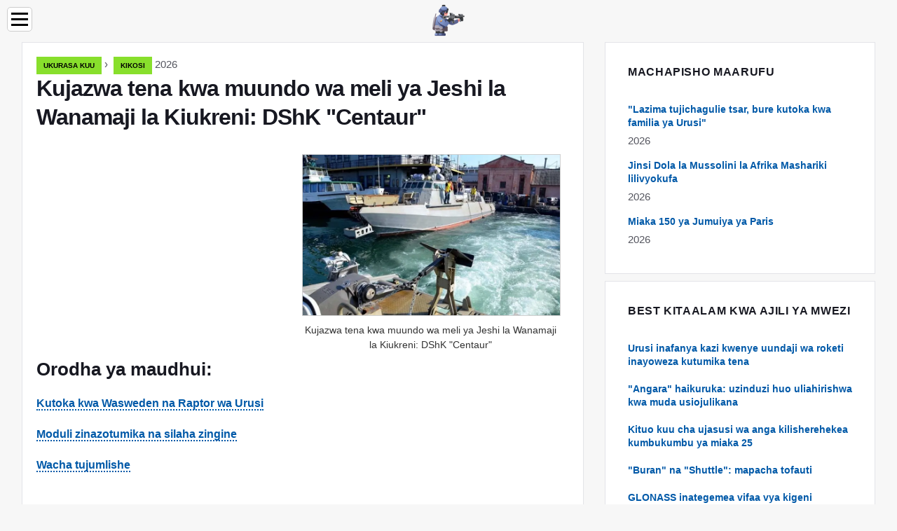

--- FILE ---
content_type: text/html; charset=UTF-8
request_url: https://sw.military-review.com/12554273-replenishment-of-the-ship-composition-of-the-ukrainian-navy-dshk-centaur
body_size: 13442
content:
<!DOCTYPE html>

<html lang="sw" prefix="og: http://ogp.me/ns#">

<head>

  
<title>Kujazwa tena kwa muundo wa meli ya Jeshi la Wanamaji la Kiukreni: DShK &quot;Centaur&quot; | Kikosi</title>
<meta charset="UTF-8">
<meta name="description" content="&quot;Centaurs&quot; kadhaa mwishoni mwa Mei mwaka huu, wawakilishi wa biashara ya ujenzi wa meli ya Kiukreni &quot;Kuznya na Rybalskoy&quot;, kama sehemu ya hatua inayofuata ya vipimo vya kiwanda, waliangalia sifa za kiufundi na zinazofaa baharini ya boti la shambulio la &quot;Centaur&quot; katika Bahari Nyeusi. Kwa hivyo, meli">
<meta name="viewport" content="width=device-width,initial-scale=1.0">
<meta name="robots" content="max-image-preview:large">

<meta property="og:title" content="Kujazwa tena kwa muundo wa meli ya Jeshi la Wanamaji la Kiukreni: DShK &quot;Centaur&quot; | Kikosi">
<meta property="og:description" content="&quot;Centaurs&quot; kadhaa mwishoni mwa Mei mwaka huu, wawakilishi wa biashara ya ujenzi wa meli ya Kiukreni &quot;Kuznya na Rybalskoy&quot;, kama sehemu ya hatua inayofuata ya vipimo vya kiwanda, waliangalia sifa za kiufundi na zinazofaa baharini ya boti la shambulio la &quot;Centaur&quot; katika Bahari Nyeusi. Kwa hivyo, meli">
<meta property="og:site_name" content="Military Review">
<meta property="og:locale" content="sw_TZ">
<meta property="og:type" content="article">
<meta property="og:url" content="https://sw.military-review.com/12554273-replenishment-of-the-ship-composition-of-the-ukrainian-navy-dshk-centaur">
<meta property="og:image" content="https://i.military-review.com/images/015/image-44744-j.webp">

<link rel="canonical" href="https://sw.military-review.com/12554273-replenishment-of-the-ship-composition-of-the-ukrainian-navy-dshk-centaur">
<link rel="icon" type="image/png" sizes="48x48" href="https://military-review.com/favicon.png">

<link rel="alternate" hreflang="x-default" href="https://military-review.com/12554273-replenishment-of-the-ship-composition-of-the-ukrainian-navy-dshk-centaur">
<link rel="alternate" hreflang="en" href="https://military-review.com/12554273-replenishment-of-the-ship-composition-of-the-ukrainian-navy-dshk-centaur">
<link rel="alternate" hreflang="af" href="https://af.military-review.com/12554273-replenishment-of-the-ship-composition-of-the-ukrainian-navy-dshk-centaur">
<link rel="alternate" hreflang="ar" href="https://ar.military-review.com/12554273-replenishment-of-the-ship-composition-of-the-ukrainian-navy-dshk-centaur">
<link rel="alternate" hreflang="az" href="https://az.military-review.com/12554273-replenishment-of-the-ship-composition-of-the-ukrainian-navy-dshk-centaur">
<link rel="alternate" hreflang="bg" href="https://bg.military-review.com/12554273-replenishment-of-the-ship-composition-of-the-ukrainian-navy-dshk-centaur">
<link rel="alternate" hreflang="bn" href="https://bn.military-review.com/12554273-replenishment-of-the-ship-composition-of-the-ukrainian-navy-dshk-centaur">
<link rel="alternate" hreflang="bs" href="https://bs.military-review.com/12554273-replenishment-of-the-ship-composition-of-the-ukrainian-navy-dshk-centaur">
<link rel="alternate" hreflang="ca" href="https://ca.military-review.com/12554273-replenishment-of-the-ship-composition-of-the-ukrainian-navy-dshk-centaur">
<link rel="alternate" hreflang="cs" href="https://cs.military-review.com/12554273-replenishment-of-the-ship-composition-of-the-ukrainian-navy-dshk-centaur">
<link rel="alternate" hreflang="de" href="https://de.military-review.com/12554273-replenishment-of-the-ship-composition-of-the-ukrainian-navy-dshk-centaur">
<link rel="alternate" hreflang="el" href="https://el.military-review.com/12554273-replenishment-of-the-ship-composition-of-the-ukrainian-navy-dshk-centaur">
<link rel="alternate" hreflang="es" href="https://es.military-review.com/12554273-replenishment-of-the-ship-composition-of-the-ukrainian-navy-dshk-centaur">
<link rel="alternate" hreflang="et" href="https://et.military-review.com/12554273-replenishment-of-the-ship-composition-of-the-ukrainian-navy-dshk-centaur">
<link rel="alternate" hreflang="fi" href="https://fi.military-review.com/12554273-replenishment-of-the-ship-composition-of-the-ukrainian-navy-dshk-centaur">
<link rel="alternate" hreflang="fr" href="https://fr.military-review.com/12554273-replenishment-of-the-ship-composition-of-the-ukrainian-navy-dshk-centaur">
<link rel="alternate" hreflang="he" href="https://he.military-review.com/12554273-replenishment-of-the-ship-composition-of-the-ukrainian-navy-dshk-centaur">
<link rel="alternate" hreflang="hr" href="https://hr.military-review.com/12554273-replenishment-of-the-ship-composition-of-the-ukrainian-navy-dshk-centaur">
<link rel="alternate" hreflang="hu" href="https://hu.military-review.com/12554273-replenishment-of-the-ship-composition-of-the-ukrainian-navy-dshk-centaur">
<link rel="alternate" hreflang="hy" href="https://hy.military-review.com/12554273-replenishment-of-the-ship-composition-of-the-ukrainian-navy-dshk-centaur">
<link rel="alternate" hreflang="id" href="https://id.military-review.com/12554273-replenishment-of-the-ship-composition-of-the-ukrainian-navy-dshk-centaur">
<link rel="alternate" hreflang="it" href="https://it.military-review.com/12554273-replenishment-of-the-ship-composition-of-the-ukrainian-navy-dshk-centaur">
<link rel="alternate" hreflang="ka" href="https://ka.military-review.com/12554273-replenishment-of-the-ship-composition-of-the-ukrainian-navy-dshk-centaur">
<link rel="alternate" hreflang="kk" href="https://kk.military-review.com/12554273-replenishment-of-the-ship-composition-of-the-ukrainian-navy-dshk-centaur">
<link rel="alternate" hreflang="ky" href="https://ky.military-review.com/12554273-replenishment-of-the-ship-composition-of-the-ukrainian-navy-dshk-centaur">
<link rel="alternate" hreflang="lt" href="https://lt.military-review.com/12554273-replenishment-of-the-ship-composition-of-the-ukrainian-navy-dshk-centaur">
<link rel="alternate" hreflang="lv" href="https://lv.military-review.com/12554273-replenishment-of-the-ship-composition-of-the-ukrainian-navy-dshk-centaur">
<link rel="alternate" hreflang="mn" href="https://mn.military-review.com/12554273-replenishment-of-the-ship-composition-of-the-ukrainian-navy-dshk-centaur">
<link rel="alternate" hreflang="ms" href="https://ms.military-review.com/12554273-replenishment-of-the-ship-composition-of-the-ukrainian-navy-dshk-centaur">
<link rel="alternate" hreflang="nl" href="https://nl.military-review.com/12554273-replenishment-of-the-ship-composition-of-the-ukrainian-navy-dshk-centaur">
<link rel="alternate" hreflang="no" href="https://no.military-review.com/12554273-replenishment-of-the-ship-composition-of-the-ukrainian-navy-dshk-centaur">
<link rel="alternate" hreflang="pl" href="https://pl.military-review.com/12554273-replenishment-of-the-ship-composition-of-the-ukrainian-navy-dshk-centaur">
<link rel="alternate" hreflang="pt" href="https://pt.military-review.com/12554273-replenishment-of-the-ship-composition-of-the-ukrainian-navy-dshk-centaur">
<link rel="alternate" hreflang="ro" href="https://ro.military-review.com/12554273-replenishment-of-the-ship-composition-of-the-ukrainian-navy-dshk-centaur">
<link rel="alternate" hreflang="sk" href="https://sk.military-review.com/12554273-replenishment-of-the-ship-composition-of-the-ukrainian-navy-dshk-centaur">
<link rel="alternate" hreflang="sl" href="https://sl.military-review.com/12554273-replenishment-of-the-ship-composition-of-the-ukrainian-navy-dshk-centaur">
<link rel="alternate" hreflang="sq" href="https://sq.military-review.com/12554273-replenishment-of-the-ship-composition-of-the-ukrainian-navy-dshk-centaur">
<link rel="alternate" hreflang="sv" href="https://sv.military-review.com/12554273-replenishment-of-the-ship-composition-of-the-ukrainian-navy-dshk-centaur">
<link rel="alternate" hreflang="sw" href="https://sw.military-review.com/12554273-replenishment-of-the-ship-composition-of-the-ukrainian-navy-dshk-centaur">
<link rel="alternate" hreflang="th" href="https://th.military-review.com/12554273-replenishment-of-the-ship-composition-of-the-ukrainian-navy-dshk-centaur">
<link rel="alternate" hreflang="tl" href="https://tl.military-review.com/12554273-replenishment-of-the-ship-composition-of-the-ukrainian-navy-dshk-centaur">
<link rel="alternate" hreflang="tr" href="https://tr.military-review.com/12554273-replenishment-of-the-ship-composition-of-the-ukrainian-navy-dshk-centaur">
<link rel="alternate" hreflang="uz" href="https://uz.military-review.com/12554273-replenishment-of-the-ship-composition-of-the-ukrainian-navy-dshk-centaur">
<link rel="alternate" hreflang="vi" href="https://vi.military-review.com/12554273-replenishment-of-the-ship-composition-of-the-ukrainian-navy-dshk-centaur">



  
  <script type="application/ld+json">
  {
  "@context":"https://schema.org",
  "@type":"Article",
  "url": "https://sw.military-review.com/12554273-replenishment-of-the-ship-composition-of-the-ukrainian-navy-dshk-centaur",
  "headline": "Kujazwa tena kwa muundo wa meli ya Jeshi la Wanamaji la Kiukreni: DShK &quot;Centaur&quot;",
  "keywords": "boti, &quot;Centaur&quot;, ina, kibanda, labda, vipimo, mashua, wakati, amfibia, dhidi ya, Kwa kuongezea, wafanyakazi, Kiukreni, tabia, asili, sehemu, uzalishaji, ambayo, makombora",
  "description": "&quot;Centaurs&quot; kadhaa mwishoni mwa Mei mwaka huu, wawakilishi wa biashara ya ujenzi wa meli ya Kiukreni &quot;Kuznya na Rybalskoy&quot;, kama sehemu ya hatua inayofuata ya vipimo vya kiwanda, waliangalia sifa za kiufundi na zinazofaa baharini ya boti la shambulio la &quot;Centaur&quot; katika Bahari Nyeusi. Kwa hivyo, meli",
  "inLanguage": "sw",
  "dateCreated":"2023-12-16T22:35",
  "dateModified":"2025-01-24T09:36",
  "datePublished":"2023-12-16T22:35",
  "typicalAgeRange":"12+",   
  "mainEntityOfPage":{"@type": "WebPage","@id": "https://sw.military-review.com/12554273-replenishment-of-the-ship-composition-of-the-ukrainian-navy-dshk-centaur"},  
  "author":{"@context":"https://schema.org","@type":"Person","name":"Matthew Elmers","email":"elmers@military-review.com"},
  "image":{"@type": "ImageObject","url": "https://i.military-review.com/images/015/image-44744-j.webp"},
  "publisher":{"@type": "Organization","name": "Anonymous","logo": "https://i.military-review.com/logo-144x144.png"}
  }
  
}
  </script>
  
</head>

<body class="bg-light">



<header>
<a href="/" title="Ukurasa kuu" rel="home" class="logo"><img src="https://i.military-review.com/logo-144x144.png" loading="lazy" alt="Logo sw.military-review.com" title="Logo sw.military-review.com" width="144" height="144"></a>
</header>

<nav itemscope itemtype="https://schema.org/SiteNavigationElement" class="menu--toggle">

<input id="menu--toggle" type="checkbox" aria-label="Menu"><label for="menu--toggle" aria-label="Menu"><span></span></label>

<ul>
<li><a href="/" title="Ukurasa kuu" rel="home" itemprop="url"><span itemprop="name">Ukurasa kuu</span></a></li>
<li><a href="/air-defense/1" title="Ulinzi wa hewa" rel="category tag" itemprop="url"><span itemprop="name">Ulinzi wa hewa</span></a></li><li><a href="/armament/1" title="Silaha" rel="category tag" itemprop="url"><span itemprop="name">Silaha</span></a></li><li><a href="/armies-of-the-world/1" title="Majeshi ya ulimwengu" rel="category tag" itemprop="url"><span itemprop="name">Majeshi ya ulimwengu</span></a></li><li><a href="/armored-vehicles/1" title="Magari ya kivita" rel="category tag" itemprop="url"><span itemprop="name">Magari ya kivita</span></a></li><li><a href="/aviation/1" title="Anga" rel="category tag" itemprop="url"><span itemprop="name">Anga</span></a></li><li><a href="/electronic-warfare/1" title="Vita vya elektroniki" rel="category tag" itemprop="url"><span itemprop="name">Vita vya elektroniki</span></a></li><li><a href="/engineering-troops-and-transport/1" title="Wanajeshi wa uhandisi na usafirishaji" rel="category tag" itemprop="url"><span itemprop="name">Wanajeshi wa uhandisi na usafirishaji</span></a></li><li><a href="/fleet/1" title="Kikosi" rel="category tag" itemprop="url"><span itemprop="name">Kikosi</span></a></li><li><a href="/history/1" title="Historia" rel="category tag" itemprop="url"><span itemprop="name">Historia</span></a></li><li><a href="/mic/1" title="MIC" rel="category tag" itemprop="url"><span itemprop="name">MIC</span></a></li><li><a href="/russian-army/1" title="Jeshi la Urusi" rel="category tag" itemprop="url"><span itemprop="name">Jeshi la Urusi</span></a></li><li><a href="/space/1" title="Nafasi" rel="category tag" itemprop="url"><span itemprop="name">Nafasi</span></a></li><li><a href="/special-services/1" title="Huduma maalum" rel="category tag" itemprop="url"><span itemprop="name">Huduma maalum</span></a></li><li><a href="/strategic-missile-forces/1" title="Kikosi cha Makombora ya Kimkakati" rel="category tag" itemprop="url"><span itemprop="name">Kikosi cha Makombora ya Kimkakati</span></a></li><li><a href="/technologies/1" title="Teknolojia" rel="category tag" itemprop="url"><span itemprop="name">Teknolojia</span></a></li><li><a href="/pages/1" title="Kurasa" rel="category tag" itemprop="url"><span itemprop="name">Kurasa</span></a></li><li><a href="/artillery/1" title="Silaha" rel="category tag" itemprop="url"><span itemprop="name">Silaha</span></a></li><li><a href="/weapon/1" title="Silaha" rel="category tag" itemprop="url"><span itemprop="name">Silaha</span></a></li>
</ul>

</nav>
<div class="main-container container">

  <div class="row">

    <div class="col-lg-8">
      <div class="content-box">

        <main class="entry mb-0">

          <div class="single-post__entry-header entry__header">

            <nav itemscope itemtype="https://schema.org/BreadcrumbList">
              <span itemprop="itemListElement" itemscope itemtype="https://schema.org/ListItem"><a href="/" title="Ukurasa kuu" rel="home" itemprop="item" class="entry__meta-category entry__meta-category--label entry__meta-category--green"><span itemprop="name">Ukurasa kuu</span></a><meta itemprop="position" content="1"></span>&nbsp;›&nbsp;
              <span itemprop="itemListElement" itemscope itemtype="https://schema.org/ListItem"><a href="/fleet/1" title="Kikosi" rel="category tag" class="entry__meta-category entry__meta-category--label entry__meta-category--green" itemprop="item"><span itemprop="name">Kikosi</span></a><meta itemprop="position" content="2"></span> 2026            </nav>

            <h1>Kujazwa tena kwa muundo wa meli ya Jeshi la Wanamaji la Kiukreni: DShK &quot;Centaur&quot;</h1>

          </div>

          <div>

            <div class="ag-colum-left">
              <div class="ag-box">
                              </div>
            </div>

            <div class="ag-colum-right">
              <div class="ag-box">
                
  <figure class="image" itemscope itemtype="https://schema.org/ImageObject">
  <img src="https://i.military-review.com/images/015/image-44744-j.webp" loading="lazy" alt="Kujazwa tena kwa muundo wa meli ya Jeshi la Wanamaji la Kiukreni: DShK &quot;Centaur&quot;" title="Kujazwa tena kwa muundo wa meli ya Jeshi la Wanamaji la Kiukreni: DShK &quot;Centaur&quot;" itemprop="contentUrl" width="800" height="500" />
<meta itemprop="width" content="800px">
<meta itemprop="height" content="500px">
  <figcaption itemprop="name">Kujazwa tena kwa muundo wa meli ya Jeshi la Wanamaji la Kiukreni: DShK &quot;Centaur&quot;</figcaption>
  </figure>
                </div>
            </div>

          </div>

          <div class="supply">
<h2>Orodha ya maudhui:</h2>
<ul>
<li><a href="#menu-1">Kutoka kwa Wasweden na Raptor wa Urusi</a></li>
<li><a href="#menu-2">Moduli zinazotumika na silaha zingine</a></li>
<li><a href="#menu-3">Wacha tujumlishe</a></li>
</ul>
</div>

          
          <div class="entry__article-wrap">
            <div class="entry__article">

              <article>
                <div class="article-info">
                  <ul>
                    <li><span class="info-icon">&#x1F464;</span> <strong>Mwandishi</strong> <span>Matthew Elmers</span> <span class="info-icon">&#x1F4E7;</span> <a href="/cdn-cgi/l/email-protection#791c15141c0b0a39141015100d180b00540b1c0f101c0e571a1614"><span class="__cf_email__" data-cfemail="3451585951464774595d585d4055464d194651425d51431a575b59">[email&#160;protected]</span></a>.</li>
                    <li><span class="info-icon">&#x23F1;</span> <strong>Public</strong> 2023-12-16 22:35.</li>
                    <li><span class="info-icon">&#x1F58D;</span> <strong>Mwisho uliobadilishwa</strong> 2025-01-24 09:36.</li>                    
                  </ul>
                </div>

                <div id="dom_article_body">
                  <p>Mwisho wa Mei mwaka huu, wawakilishi wa biashara ya ujenzi wa meli ya Kiukreni Kuznya na Rybalskoye, kama sehemu ya hatua inayofuata ya vipimo vya kiwanda, waliangalia sifa za kiufundi na za baharini za boti la shambulio la kutua la Centaur katika Bahari Nyeusi.</p>

  <figure class="image" itemscope itemtype="https://schema.org/ImageObject">
  <img src="https://i.military-review.com/images/015/image-44744-1-j.webp" loading="lazy" alt="Kujazwa tena kwa muundo wa meli ya Jeshi la Wanamaji la Kiukreni: DShK &quot;Centaur&quot;" title="Kujazwa tena kwa muundo wa meli ya Jeshi la Wanamaji la Kiukreni: DShK &quot;Centaur&quot;" itemprop="contentUrl">
  <figcaption itemprop="name">Kujazwa tena kwa muundo wa meli ya Jeshi la Wanamaji la Kiukreni: DShK &quot;Centaur&quot;</figcaption>
  </figure>
  <p>Kwa hivyo, uwanja wa meli wa Jeshi la Wanamaji la Ukreni hivi karibuni linaweza kujazwa tena na boti kadhaa za darasa la Centaur mara moja. Ya kwanza, DShK-01, ilizinduliwa kwa dhati mnamo Septemba 14, 2018, ya pili, DShK-02, siku nne baadaye.</p>
<p>Kumbuka kwamba ujenzi wa boti umefanywa tangu 2016. Masharti ya mikataba yaliongezwa mara kwa mara. Kwa hivyo, mwanzoni, kulikuwa na kuchelewesha kwa uhamishaji wa ndege za maji zilizotengenezwa nje. Halafu ikawa lazima kufanya mabadiliko kadhaa katika muundo wa mwili na mmea wa umeme, ambao ulihitaji majaribio ya mara kwa mara.</p>
<p>Kama matokeo ya kisasa, kiwango cha kelele cha chombo kimekuwa cha chini sana. Kwa kuongezea, sifa za uendeshaji wa Centaur zimeboreshwa sana. Kwa hivyo, haswa, tunazungumza juu ya ujanja wakati wa kugeuza na kwa hoja. Kwa mfano, wakati wa kuhamisha usukani, meli inageuka karibu papo hapo. Kwa kuongezea, roll ya mashua ya digrii 4 ni chanya. Walakini, kulingana na wataalam, kwa sasa mteja hajaridhika kabisa na kasi kubwa ya mashua, ambayo bado inafanya kazi kwenye kiwanda.</p>
<p>Uundaji wa boti mpya za kushambulia ilikuwa muhimu kutoka kwa mtazamo wa upyaji wa ubora wa wafanyikazi wa majini wa Jeshi la Wanamaji la Kiukreni. Aina tofauti ya mashua ilihitajika, ambayo ingejulikana kwa ujanja, kasi na wizi, inaweza kusafirisha askari na sare na inaweza kutumika kwa shughuli katika maji ya pwani, kwenye maziwa na mito.</p>
<div id="menu-1"></div>
<h2>Kutoka kwa Wasweden na Raptor wa Urusi</h2>
<p>Boti la Kiukreni lilikuwa msingi wa teknolojia iliyotengenezwa na kujaribiwa na Wasweden, na pia kufanikiwa kutumika katika boti za Kirusi za mradi wa Raptor.</p>
<p>Ikiwa tunazungumza juu ya vigezo vya kiufundi vya mashua, inapaswa kuzingatiwa kuwa uhamishaji wake ni tani 47. Chombo hicho kinafikia urefu wa 24.3 m na 4.8 m kwa upana. Wakati huo huo, ina rasimu ya mita 1. Kwa vipimo kama hivyo, mashua ina uwezo wa kuharakisha hadi mafundo 40 na ina umbali wa maili 500. &quot;Centaur&quot; inaweza kuwa katika hali ya urambazaji wa uhuru hadi siku 5. Idadi ya wafanyakazi ni watu 5.</p>
<p>Mashua hiyo ina kofia ya chuma iliyo svetsade, ambayo imegawanywa katika vyumba kadhaa. Katika chumba cha upinde kuna gari la magurudumu lenye silaha, ambalo lina vidhibiti vyote vya mmea wa ufuatiliaji, ufuatiliaji, urambazaji na vifaa vya mawasiliano. Kwa kuongeza, pia kuna ngumu ya kudhibiti moduli ya kupambana. Kwa sababu ya kiwango cha juu cha otomatiki, wafanyikazi wana uwezo wa kudhibiti mifumo yote ya ndani, pamoja na silaha, kutoka kwa gurudumu, kwa mbali.</p>
<p>Masta nyepesi iliyo na machapisho ya mawasiliano (satellite satellite Iridium Pilot) na antena za rada za DRS4D-NXT imewekwa nyuma ya gurudumu. Sehemu ya kuishi iko moja kwa moja chini ya nyumba ya magurudumu. Shukrani kwa mpangilio huu, wafanyikazi wanaweza kufika kwenye chapisho haraka iwezekanavyo bila kuacha staha ya juu.</p>

  <figure class="image" itemscope itemtype="https://schema.org/ImageObject">
  <img src="https://i.military-review.com/images/015/image-44744-2-j.webp" loading="lazy" alt="Picha" title="Picha" itemprop="contentUrl">
  <figcaption itemprop="name">Picha</figcaption>
  </figure>
  <p>Sehemu kuu ya mwili hupewa chumba cha askari. Inatoa kila kitu kinachohitajika kuchukua na kusafirisha askari 32 katika sare kamili. Kutoka kwa chumba hiki unaweza kwenda kwa chumba cha upinde, ambapo, ikiwa ni lazima, inawezekana kushuka salama kwa askari na wafanyakazi kupitia njia panda inayoweza kurudishwa.</p>
<p>Sehemu ya aft pia inakaa chumba cha injini na kituo kuu cha umeme (injini mbili za dizeli zilizo na anatoa kwa viboreshaji vya ndege-mbili za chapa ya Hamilton Jet.</p>

  <figure class="image" itemscope itemtype="https://schema.org/ImageObject">
  <img src="https://i.military-review.com/images/015/image-44744-3-j.webp" loading="lazy" alt="Picha" title="Picha" itemprop="contentUrl">
  <figcaption itemprop="name">Picha</figcaption>
  </figure>
  <p>Faida ya mashua hii ni uwepo wa chombo cha kupambana na kugawanyika kwa silaha, ambacho kinalinda chumba cha injini, chumba cha askari na gurudumu, ambayo inaruhusu wafanyikazi na kikosi cha kutua kubaki salama. Kwa kuongeza, nyumba ya magurudumu na mwili hutengenezwa kwa kutumia teknolojia ya saini ya chini (inayojulikana kama siri).</p>
<div id="menu-2"></div>
<h2>Moduli zinazotumika na silaha zingine</h2>
<p>Mashua ya Kiukreni, ikilinganishwa na wenzao wa kigeni, ina silaha bora. Kwa hivyo, silaha yake ina moduli mbili za kupigana ziko juu ya chumba cha askari na juu ya gurudumu) na vizindua vya bomu 40-mm na bunduki za mashine 12, 7-mm. Kwa kuongezea, mashua hiyo ina silaha ya mfumo wa roketi wa mm 80 mm ulio juu ya chumba cha injini kwenye chumba cha aft. Mfumo huo ulibuniwa na kampuni inayoshikilia serikali ya Kiukreni &quot;Artem&quot; (biashara hiyo ni sehemu ya wasiwasi wa serikali &quot;Ukroboronprom&quot;). Inayo vitengo viwili vya pipa 20 vilivyowekwa kwenye msingi mmoja.</p>
<p>Paa la nyumba ya magurudumu lina vifaa vya kuzuia mabomu ya moshi. Hii inaonyesha kwamba mashua hiyo ina mfumo wa kuweka pazia, kazi kuu ambayo ni kuvuruga makombora ya kushambulia na umeme wa laser.</p>
<p>Ikiwa tunazungumza juu ya njia za ulinzi wa hewa, basi zinawakilishwa hasa na MANPADS. Na mwishowe, mashua hiyo ina uwezo wa kusafirisha na kusanikisha migodi ya baharini.</p>
<p>Wacha tukae kidogo kwenye MLRS 80 mm iliyowekwa kwenye mashua. Kwa hivyo, mwishoni mwa msimu wa joto uliopita, habari zilionekana kuwa Ukraine ilikuwa imekamilisha hatua inayofuata ya majaribio ya serikali ya makombora 80-mm RS-80 (Oskol) kutoka majukwaa ya anga. Hii inaweza kuonyesha kuwa katika siku za usoni hawa NURS watawekwa katika huduma. Miaka miwili mapema, mnamo 2017, majaribio ya serikali ya makombora yale yale yalifanywa kutoka kwa jukwaa la ardhini, pamoja na mfumo wa makombora wa Kipolishi-Kiukreni &quot;Margaritka&quot; (analog yake kwa sasa imewekwa kwenye DShK &quot;Centaur&quot;).</p>
<p>Kwa sababu ya mfumo wa kisasa wa kudhibiti moto, mfumo huu unaweza kuzindua makombora na vichwa anuwai kwa njia kadhaa, sio tu dhidi ya malengo ya ardhini (magari ya kivita, nguvu kazi, malazi), lakini pia dhidi ya malengo ya anga (helikopta na ndege zisizo na rubani). Kwa hivyo, kwa mfano, baada ya kugundua na kurekebisha lengo la hewa, OMS inahesabu trajectory ya lengo na inaelekeza NURS kwa hatua ya &quot;mkutano&quot;. Kwa sababu ya kasi ya juu ya roketi ya RS-80, wakati wa kukimbia kwa lengo la hewa ni mdogo. Kudhoofisha kichwa cha vita, kilichofanywa na fyuzi maalum ya programu ya elektroniki katika sehemu fulani ya kuratibu, inaunda wingu lenye kugawanyika, ambalo linahakikisha uharibifu wa lengo la hewa.</p>
<p>Kwa malengo ya ardhi, masafa yalifikia kilomita 7, kwa malengo ya hewa - karibu 4 km. Kwa kuongezea, ili kuongeza ufanisi wa kurusha, makombora yanaweza kuwa na vifaa vya aina kadhaa za fyuzi.</p>
<p>Kama matokeo ya majaribio ya serikali, iligundulika kuwa mfumo wa kombora la Margaritka una faida zaidi kuliko mifumo iliyopo ya ulinzi wa anga wakati wa kurusha malengo ya hewa, haswa kwa sababu ya gharama yake ya chini. Kulingana na wataalamu, inawezekana kudhani kwamba wakati wa kurusha kutoka kwenye staha ya bahari, matokeo yatakuwa, ikiwa hayafanani, basi yatakuwa karibu sana.</p>
<div id="menu-3"></div>
<h2>Wacha tujumlishe</h2>
<p>Kwa hivyo, kwa sababu ya kibanda cha kubeba silaha na idadi kubwa ya silaha, mashua iliyotengenezwa Kiukreni ni takriban mara mbili kubwa na nzito kuliko wenzao wa kigeni, haswa, Kirusi na Kiswidi, ambazo zina ngozi za aluminium. Wakati huo huo, &quot;Centaur&quot; ina silaha nzuri na ina uwezo wa kusafirisha askari zaidi (watu 32-36 dhidi ya 20). Pamoja na hayo, meli ya shambulio la Kiukreni lina takriban rasimu sawa ya kiwango cha chini (mita 1 dhidi ya 0.9 m), lakini wakati huo huo inakua kasi ya chini: ncha 40 dhidi ya 48. Centaur ina umbali wa maili 500 kwa kasi ya kiuchumi. dhidi ya maili 300 za wenzao.</p>
<p>Ikiwa sifa hizi zote zinahusiana na ukweli, na ikiwa tu &quot;Centaurs&quot; watapitishwa, itawezekana kuzungumzia juu ya kuimarisha vikosi vya majini vya Kiukreni.</p>
                </div>

              </article>

              
<script data-cfasync="false" src="/cdn-cgi/scripts/5c5dd728/cloudflare-static/email-decode.min.js"></script><script data-cfasync="false">
function video_open(_video){var body_width=document.documentElement.clientWidth;var body_height=document.documentElement.clientHeight;var div_video=document.createElement('div');div_video.id='video-youtube-open';div_video.setAttribute('style','width:'+body_width+'px;height:'+body_height+'px');div_video.innerHTML='<div class="close" onclick="video_close()">&#10761;</div><div class="video-youtube-open-iframe"><iframe src="https://www.youtube.com/embed/'+_video+'?autoplay=1" title="YouTube video player" frameborder="0" allow="accelerometer;autoplay;clipboard-write;encrypted-media;gyroscope;picture-in-picture;web-share" allowfullscreen></iframe></div>';document.body.append(div_video);}
function video_close(){document.getElementById('video-youtube-open').remove();}
</script>

              
              <h2>Ilipendekeza:</h2>
<div class="recommended">

<h2><a href="/12482877-friendship-for-money-foreign-ships-and-boats-for-the-ukrainian-navy" title="Urafiki wa pesa: meli za kigeni na boti kwa Jeshi la Wanamaji la Kiukreni" rel="bookmark">Urafiki wa pesa: meli za kigeni na boti kwa Jeshi la Wanamaji la Kiukreni</a></h2>
<figure class="image" itemscope itemtype="https://schema.org/ImageObject">
<img src="https://i.military-review.com/images/002/image-3328-j.webp" loading="lazy" alt="Urafiki wa pesa: meli za kigeni na boti kwa Jeshi la Wanamaji la Kiukreni" title="Urafiki wa pesa: meli za kigeni na boti kwa Jeshi la Wanamaji la Kiukreni" itemprop="contentUrl" width="800" height="600" />
<meta itemprop="width" content="800px" />
<meta itemprop="height" content="600px" />
<meta itemprop="name" content="Urafiki wa pesa: meli za kigeni na boti kwa Jeshi la Wanamaji la Kiukreni" />
</figure>
<p>Corvette F514 Kınalıada wa aina ya Ada kutoka Jeshi la Wanamaji la Uturuki. Picha na Wizara ya Ulinzi ya Uturuki Hali ya sasa ya vikosi vya majini vya Ukraine, kama jeshi lote, inaacha kuhitajika. Ili kubadilisha hali hiyo, imepangwa kununua vitengo kadhaa vya mapigano vya kigeni - vya madarasa yote kuu, kutoka</p>

<h2><a href="/12516156-american-bombers-against-ships-of-the-pla-navy-and-the-russian-navy" title="Mabomu ya Amerika dhidi ya meli za Jeshi la Wanamaji la PLA na Jeshi la Wanamaji la Urusi" rel="bookmark">Mabomu ya Amerika dhidi ya meli za Jeshi la Wanamaji la PLA na Jeshi la Wanamaji la Urusi</a></h2>
<figure class="image" itemscope itemtype="https://schema.org/ImageObject">
<img src="https://i.military-review.com/images/008/image-21842-j.webp" loading="lazy" alt="Mabomu ya Amerika dhidi ya meli za Jeshi la Wanamaji la PLA na Jeshi la Wanamaji la Urusi" title="Mabomu ya Amerika dhidi ya meli za Jeshi la Wanamaji la PLA na Jeshi la Wanamaji la Urusi" itemprop="contentUrl" width="800" height="488" />
<meta itemprop="width" content="800px" />
<meta itemprop="height" content="488px" />
<meta itemprop="name" content="Mabomu ya Amerika dhidi ya meli za Jeshi la Wanamaji la PLA na Jeshi la Wanamaji la Urusi" />
</figure>
<p>Uzinduzi wa makombora ya kupambana na meli ya LRASM kutoka kwa mshambuliaji wa B-1B. Kufufuliwa kwa ndege kwa ajili ya ujumbe wa mgomo wa majini katika Jeshi la Anga la Merika ilikuwa kama hii.Mwisho wa Vita Baridi kwa muda ulimaliza wazo la kuwezesha mabomu na makombora ya kupambana na meli: adui wa Merika alikuwa amejiua, kulikuwa na hakuna mpya. Miaka michache baadaye, hizo B-52</p>

<h2><a href="/12530138-mosquito-fleet-whats-wrong-with-the-new-ships-of-the-ukrainian-navy" title="&quot;Meli ya Mbu&quot;: nini kibaya na meli mpya za Jeshi la Wanamaji la Kiukreni" rel="bookmark">&quot;Meli ya Mbu&quot;: nini kibaya na meli mpya za Jeshi la Wanamaji la Kiukreni</a></h2>
<figure class="image" itemscope itemtype="https://schema.org/ImageObject">
<img src="https://i.military-review.com/images/009/image-25147-j.webp" loading="lazy" alt="&quot;Meli ya Mbu&quot;: nini kibaya na meli mpya za Jeshi la Wanamaji la Kiukreni" title="&quot;Meli ya Mbu&quot;: nini kibaya na meli mpya za Jeshi la Wanamaji la Kiukreni" itemprop="contentUrl" width="800" height="534" />
<meta itemprop="width" content="800px" />
<meta itemprop="height" content="534px" />
<meta itemprop="name" content="&quot;Meli ya Mbu&quot;: nini kibaya na meli mpya za Jeshi la Wanamaji la Kiukreni" />
</figure>
<p>Vilio vya majini Vile vikosi vya majini vinawakilisha sasa, labda hakuna mtu atakayefanya kusema. Hasa baada ya nyongeza ya Crimea na Urusi. Kulingana na data kutoka vyanzo vya wazi, baada ya hatua huko Crimea, meli kuu kati ya 18 za meli kuu za jeshi la Wanamaji la Kiukreni na tisa</p>

<h2><a href="/12532642-boeing-737aew-and-c-peaceful-eagle-of-unreliable-masters-turkish-awacs-fleet-replenishment" title="Boeing 737AEW &amp; C: &quot;Tai mwenye amani&quot; wa mabwana wasioaminika. Kujazwa tena kwa meli za AWACS za Kituruki" rel="bookmark">Boeing 737AEW &amp; C: &quot;Tai mwenye amani&quot; wa mabwana wasioaminika. Kujazwa tena kwa meli za AWACS za Kituruki</a></h2>
<figure class="image" itemscope itemtype="https://schema.org/ImageObject">
<img src="https://i.military-review.com/images/010/image-27162-j.webp" loading="lazy" alt="Boeing 737AEW &amp; C: &quot;Tai mwenye amani&quot; wa mabwana wasioaminika. Kujazwa tena kwa meli za AWACS za Kituruki" title="Boeing 737AEW &amp; C: &quot;Tai mwenye amani&quot; wa mabwana wasioaminika. Kujazwa tena kwa meli za AWACS za Kituruki" itemprop="contentUrl" width="800" height="522" />
<meta itemprop="width" content="800px" />
<meta itemprop="height" content="522px" />
<meta itemprop="name" content="Boeing 737AEW &amp; C: &quot;Tai mwenye amani&quot; wa mabwana wasioaminika. Kujazwa tena kwa meli za AWACS za Kituruki" />
</figure>
<p>Ukaaji wa sehemu ya kaskazini mwa Iraq, trafiki ya mafuta inayoendelea kutoka wilaya zinazodhibitiwa na ISIS katika mpaka wa Syria na Uturuki, kuimarishwa kwa jeshi la Uturuki kwenye mpaka wa SAR, na pia taarifa za kiburi na zisizo na uthibitisho wa maafisa wakuu wa Uturuki, wakitoa maoni yao juu ya &quot;blinkered&quot; yao</p>

<h2><a href="/12554816-replenishment-of-the-russian-navy-in-2015" title="Kujazwa tena kwa Jeshi la Wanamaji la Urusi mnamo 2015" rel="bookmark">Kujazwa tena kwa Jeshi la Wanamaji la Urusi mnamo 2015</a></h2>
<figure class="image" itemscope itemtype="https://schema.org/ImageObject">
<img src="https://i.military-review.com/images/016/image-45258-j.webp" loading="lazy" alt="Kujazwa tena kwa Jeshi la Wanamaji la Urusi mnamo 2015" title="Kujazwa tena kwa Jeshi la Wanamaji la Urusi mnamo 2015" itemprop="contentUrl" width="800" height="435" />
<meta itemprop="width" content="800px" />
<meta itemprop="height" content="435px" />
<meta itemprop="name" content="Kujazwa tena kwa Jeshi la Wanamaji la Urusi mnamo 2015" />
</figure>
<p>Urusi inaendelea kutekeleza Programu ya Silaha za Serikali, iliyohesabiwa hadi 2020. Moja ya mambo kuu ya mpango huu ni mpango wa kuboresha vifaa vya jeshi la wanamaji. Hivi sasa, biashara kadhaa za ujenzi wa meli zinatimiza maagizo ya serikali na ujenzi</p>
</div>

            </div>
          </div>

        </main>

      </div>
    </div>

    
<aside class="col-lg-4 sidebar sidebar--right">


<div class="widget widget-popular-posts">

<h2 class="widget-title">Machapisho maarufu</h2>

<ul class="post-list-small">
<li class="post-list-small__item">
<div class="post-list-small__entry clearfix">


<div class="post-list-small__body">
<h3 class="post-list-small__entry-title"><a href="/12509983-we-must-choose-a-tsar-for-ourselves-free-from-the-russian-family" title="&quot;Lazima tujichagulie tsar, bure kutoka kwa familia ya Urusi&quot;" rel="bookmark">&quot;Lazima tujichagulie tsar, bure kutoka kwa familia ya Urusi&quot;</a></h3>
<div class="entry__meta"><time datetime="2026" class="entry__meta-date">2026</time></div>
</div>

</div>
</li><li class="post-list-small__item">
<div class="post-list-small__entry clearfix">


<div class="post-list-small__body">
<h3 class="post-list-small__entry-title"><a href="/12509984-how-mussolinis-east-african-empire-died" title="Jinsi Dola la Mussolini la Afrika Mashariki lilivyokufa" rel="bookmark">Jinsi Dola la Mussolini la Afrika Mashariki lilivyokufa</a></h3>
<div class="entry__meta"><time datetime="2026" class="entry__meta-date">2026</time></div>
</div>

</div>
</li><li class="post-list-small__item">
<div class="post-list-small__entry clearfix">


<div class="post-list-small__body">
<h3 class="post-list-small__entry-title"><a href="/12509990-150-years-of-the-paris-commune" title="Miaka 150 ya Jumuiya ya Paris" rel="bookmark">Miaka 150 ya Jumuiya ya Paris</a></h3>
<div class="entry__meta"><time datetime="2026" class="entry__meta-date">2026</time></div>
</div>

</div>
</li>
</ul>

</div>


<div class="widget widget-popular-posts">

<h2 class="widget-title">Best kitaalam kwa ajili ya mwezi</h2>

<ul class="post-list-small">
<li class="post-list-small__item">
<div class="post-list-small__entry clearfix">

<div class="post-list-small__body">
<h3 class="post-list-small__entry-title"><a href="/12529804-russia-is-working-on-the-creation-of-a-reusable-rocket" title="Urusi inafanya kazi kwenye uundaji wa roketi inayoweza kutumika tena" rel="bookmark">Urusi inafanya kazi kwenye uundaji wa roketi inayoweza kutumika tena</a></h3>
</div>

</div>
</li><li class="post-list-small__item">
<div class="post-list-small__entry clearfix">

<div class="post-list-small__body">
<h3 class="post-list-small__entry-title"><a href="/12529805-angara-did-not-fly-the-launch-was-postponed-indefinitely" title="&quot;Angara&quot; haikuruka: uzinduzi huo uliahirishwa kwa muda usiojulikana" rel="bookmark">&quot;Angara&quot; haikuruka: uzinduzi huo uliahirishwa kwa muda usiojulikana</a></h3>
</div>

</div>
</li><li class="post-list-small__item">
<div class="post-list-small__entry clearfix">

<div class="post-list-small__body">
<h3 class="post-list-small__entry-title"><a href="/12529806-the-main-center-for-space-intelligence-celebrated-its-25th-anniversary" title="Kituo kuu cha ujasusi wa anga kilisherehekea kumbukumbu ya miaka 25" rel="bookmark">Kituo kuu cha ujasusi wa anga kilisherehekea kumbukumbu ya miaka 25</a></h3>
</div>

</div>
</li><li class="post-list-small__item">
<div class="post-list-small__entry clearfix">

<div class="post-list-small__body">
<h3 class="post-list-small__entry-title"><a href="/12529807-buran-and-shuttle-such-different-twins" title="&quot;Buran&quot; na &quot;Shuttle&quot;: mapacha tofauti" rel="bookmark">&quot;Buran&quot; na &quot;Shuttle&quot;: mapacha tofauti</a></h3>
</div>

</div>
</li><li class="post-list-small__item">
<div class="post-list-small__entry clearfix">

<div class="post-list-small__body">
<h3 class="post-list-small__entry-title"><a href="/12529809-glonass-is-dependent-on-foreign-components" title="GLONASS inategemea vifaa vya kigeni" rel="bookmark">GLONASS inategemea vifaa vya kigeni</a></h3>
</div>

</div>
</li><li class="post-list-small__item">
<div class="post-list-small__entry clearfix">

<div class="post-list-small__body">
<h3 class="post-list-small__entry-title"><a href="/12529811-these-are-not-the-times-to-close-the-angara" title="Hizi sio nyakati za kufunga &quot;Angara&quot;" rel="bookmark">Hizi sio nyakati za kufunga &quot;Angara&quot;</a></h3>
</div>

</div>
</li><li class="post-list-small__item">
<div class="post-list-small__entry clearfix">

<div class="post-list-small__body">
<h3 class="post-list-small__entry-title"><a href="/12529812-star-wars-is-getting-closer" title="Star Wars inakaribia" rel="bookmark">Star Wars inakaribia</a></h3>
</div>

</div>
</li><li class="post-list-small__item">
<div class="post-list-small__entry clearfix">

<div class="post-list-small__body">
<h3 class="post-list-small__entry-title"><a href="/12529813-skylon-is-getting-closer" title="Skylon inakaribia" rel="bookmark">Skylon inakaribia</a></h3>
</div>

</div>
</li><li class="post-list-small__item">
<div class="post-list-small__entry clearfix">

<div class="post-list-small__body">
<h3 class="post-list-small__entry-title"><a href="/12529814-moon-exploration-is-still-challenging" title="Uchunguzi wa mwezi bado ni changamoto" rel="bookmark">Uchunguzi wa mwezi bado ni changamoto</a></h3>
</div>

</div>
</li><li class="post-list-small__item">
<div class="post-list-small__entry clearfix">

<div class="post-list-small__body">
<h3 class="post-list-small__entry-title"><a href="/12529815-deceptive-maneuver-the-worlds-largest-plane-may-be-the-secret-weapon-of-the-united-states" title="Ujanja wa udanganyifu: ndege kubwa zaidi ulimwenguni inaweza kuwa silaha ya siri ya Merika" rel="bookmark">Ujanja wa udanganyifu: ndege kubwa zaidi ulimwenguni inaweza kuwa silaha ya siri ya Merika</a></h3>
</div>

</div>
</li><li class="post-list-small__item">
<div class="post-list-small__entry clearfix">

<div class="post-list-small__body">
<h3 class="post-list-small__entry-title"><a href="/12529816-the-main-events-of-2013-in-astronautics" title="Matukio kuu ya 2013 katika wanaanga" rel="bookmark">Matukio kuu ya 2013 katika wanaanga</a></h3>
</div>

</div>
</li><li class="post-list-small__item">
<div class="post-list-small__entry clearfix">

<div class="post-list-small__body">
<h3 class="post-list-small__entry-title"><a href="/12529818-war-in-space-as-a-premonition" title="Vita katika nafasi kama utabiri" rel="bookmark">Vita katika nafasi kama utabiri</a></h3>
</div>

</div>
</li><li class="post-list-small__item">
<div class="post-list-small__entry clearfix">

<div class="post-list-small__body">
<h3 class="post-list-small__entry-title"><a href="/12529819-saber-jet-engine" title="Injini ya Saber Jet" rel="bookmark">Injini ya Saber Jet</a></h3>
</div>

</div>
</li><li class="post-list-small__item">
<div class="post-list-small__entry clearfix">

<div class="post-list-small__body">
<h3 class="post-list-small__entry-title"><a href="/12529822-american-drone-x-37b-has-been-in-orbit-for-over-a-year" title="Drone ya Amerika X-37B imekuwa kwenye obiti kwa zaidi ya mwaka" rel="bookmark">Drone ya Amerika X-37B imekuwa kwenye obiti kwa zaidi ya mwaka</a></h3>
</div>

</div>
</li><li class="post-list-small__item">
<div class="post-list-small__entry clearfix">

<div class="post-list-small__body">
<h3 class="post-list-small__entry-title"><a href="/12529823-proton-m-will-face-serious-competition-with-the-american-rocket-falcon-9" title="&quot;Proton-M&quot; atakabiliwa na mashindano makubwa na roketi ya Amerika &quot;Falcon 9&quot;" rel="bookmark">&quot;Proton-M&quot; atakabiliwa na mashindano makubwa na roketi ya Amerika &quot;Falcon 9&quot;</a></h3>
</div>

</div>
</li>
</ul>

</div>


<div class="widget widget-popular-posts">

<h2 class="widget-title">Makala Top</h2>

<ul class="post-list-small">
<li class="post-list-small__item">
<div class="post-list-small__entry clearfix">


<div class="post-list-small__body">
<h3 class="post-list-small__entry-title"><a href="/12486258-hand-to-hand-combat-soviet-history" title="Kupambana kwa mkono. Historia ya Soviet" rel="bookmark">Kupambana kwa mkono. Historia ya Soviet</a></h3>
<div class="entry__meta"><time datetime="2026" class="entry__meta-date">2026</time></div>
</div>

</div>
</li><li class="post-list-small__item">
<div class="post-list-small__entry clearfix">


<div class="post-list-small__body">
<h3 class="post-list-small__entry-title"><a href="/12486259-without-any-slogans-to-certain-death" title="Bila itikadi yoyote ya kifo fulani" rel="bookmark">Bila itikadi yoyote ya kifo fulani</a></h3>
<div class="entry__meta"><time datetime="2026" class="entry__meta-date">2026</time></div>
</div>

</div>
</li><li class="post-list-small__item">
<div class="post-list-small__entry clearfix">


<div class="post-list-small__body">
<h3 class="post-list-small__entry-title"><a href="/12486260-a-fur-coat-for-service" title="Kanzu ya manyoya kwa huduma" rel="bookmark">Kanzu ya manyoya kwa huduma</a></h3>
<div class="entry__meta"><time datetime="2026" class="entry__meta-date">2026</time></div>
</div>

</div>
</li>
</ul>

</div>


</aside>
  </div>

</div>


<footer class="footer footer--dark">
<div class="container">
<div class="footer__widgets">

<div class="row">

<div class="col-lg-4">

<div class="widget">

<h2 class="widget-title">Ushauri.</h2>

<ul class="post-list-small">
<li class="post-list-small__item">
<div>

<div>
<h3 class="post-list-small__entry-title"><a href="/12479285-f-35-complete-disappointment-or-should-we-wait" title="F-35: kukatishwa tamaa kamili au tusubiri?" rel="bookmark">F-35: kukatishwa tamaa kamili au tusubiri?</a></h3>
<p>Hitilafu imetokea. Kwa wazi sivyo, kwa sababu hata waandishi wa habari wa kigeni walianza kuzungumza juu ya ukweli kwamba F-35 &quot;sio keki.&quot; Wenzake, sio muda mrefu uliopita</p>
</div>

</div>
</li><li class="post-list-small__item">
<div>

<div>
<h3 class="post-list-small__entry-title"><a href="/12479286-ukrainian-hunter-what-is-behind-the-ace-one-strike-uav-project" title="&quot;Hunter&quot; wa Kiukreni: ni nini kiko nyuma ya mradi wa ACE ONE mgomo wa UAV" rel="bookmark">&quot;Hunter&quot; wa Kiukreni: ni nini kiko nyuma ya mradi wa ACE ONE mgomo wa UAV</a></h3>
<p>Ni wakati wa kuwinda Ukraine kwa muda mrefu uliotarajiwa ukuaji wa haraka wa uchumi, ambao haukutokea, halafu - kwa washirika wa Magharibi, ambao, kama ilivyotokea, hawakuwa na hamu kubwa ya kusaidia Ukraine. Kwanza, Joe Biden alipunguza kiwango cha misaada ya kijeshi kwenda Ukraine, ambayo walitaka kutenga chini ya Trump, lakini jinsi gani</p>
</div>

</div>
</li><li class="post-list-small__item">
<div>

<div>
<h3 class="post-list-small__entry-title"><a href="/12479287-project-displacer" title="Mradi &quot;Kuondoa&quot;" rel="bookmark">Mradi &quot;Kuondoa&quot;</a></h3>
<p>Tishio la matukio ya mpakani Njia mojawapo ya kutumia shinikizo la kisiasa au hata kujenga kisingizio cha kuzuka kwa uhasama ni ukiukaji wa maandamano ya mpaka wa jimbo la adui na meli za adui na ndege. Hivi karibuni, tuliona hii wazi katika mfano wa uvamizi</p>
</div>

</div>
</li><li class="post-list-small__item">
<div>

<div>
<h3 class="post-list-small__entry-title"><a href="/12479288-it-is-justified-to-be-afraid-when-there-is-someone" title="Ni haki kuogopa wakati kuna mtu" rel="bookmark">Ni haki kuogopa wakati kuna mtu</a></h3>
<p>Joseph Trevithick, sauti ya &quot;mwewe&quot; wa Amerika (labda bado zaidi &quot;petrels&quot;), akielea juu (na chini) mawimbi katika nakala yake Manowari Mpya kabisa za Urusi &quot;Zinalingana Na Zetu&quot; Kulingana na Mkuu wa Jenerali wa Amerika alinukuu mkuu wa Amri ya Kaskazini ya Vikosi vya Jeshi USA</p>
</div>

</div>
</li><li class="post-list-small__item">
<div>

<div>
<h3 class="post-list-small__entry-title"><a href="/12479290-rake-from-armata-by-checkmate" title="Rake kutoka &quot;Armata&quot; na Checkmate?" rel="bookmark">Rake kutoka &quot;Armata&quot; na Checkmate?</a></h3>
<p>Kwa hivyo, Wamarekani walikuwa sawa: ni mpangilio baada ya yote. Ambayo, kama tulivyoahidiwa, inapaswa kuruka mnamo 2023. Lakini tutaangalia na kuzungumza juu yake mnamo 2023. Ni wazi kwa sasa: kejeli, ambayo haitaruka siku za usoni, kwa sababu inahusishwa wazi na shida fulani. Walakini, kwanza fanya vitu vya kwanza</p>
</div>

</div>
</li>
</ul>

</div>

</div>

<div class="col-lg-4">

<div class="widget">

<h2 class="widget-title">Maoni ya mtaalam.</h2>

<ul class="post-list-small">
<li class="post-list-small__item">
<div>

<div>
<h3 class="post-list-small__entry-title"><a href="/12490206-anti-uav-complex-skywall-100-great-britain" title="Anti-UAV tata SkyWall 100 (Uingereza)" rel="bookmark">Anti-UAV tata SkyWall 100 (Uingereza)</a></h3>
<p>SkyWall 100 katika nafasi ya mapigano Wakati magari ya angani yasiyopangwa yanaendelea na kuenea, ikiwa ni pamoja. multicopters nyepesi kwa matumizi ya raia, suala la ulinzi kutoka kwa vifaa kama hivyo linazidi kuwa haraka zaidi. Njia anuwai za kupinga na kukatiza zinapendekezwa, kulingana na tofauti</p>
</div>

</div>
</li><li class="post-list-small__item">
<div>

<div>
<h3 class="post-list-small__entry-title"><a href="/12490208-multipurpose-helicopter-lamprey-as-the-future-of-naval-aviation" title="Helikopta yenye malengo mengi &quot;Lamprey&quot; kama siku zijazo za anga za majini" rel="bookmark">Helikopta yenye malengo mengi &quot;Lamprey&quot; kama siku zijazo za anga za majini</a></h3>
<p>Usafiri wa baharini wa Ka-27 wa Jeshi la Wanamaji. Picha ya Wizara ya Ulinzi ya Shirikisho la Urusi Miaka kadhaa iliyopita ilijulikana juu ya kuanza kwa kazi kwa helikopta iliyoahidi kwa usafirishaji wa ndege na nambari &quot;Lamprey&quot;. Baadaye, mradi huo ulipitia hatua za mwanzo, na sasa kazi ya maendeleo iko wazi. Helikopta ya mfano inatarajiwa kuonekana ndani</p>
</div>

</div>
</li><li class="post-list-small__item">
<div>

<div>
<h3 class="post-list-small__entry-title"><a href="/12490209-ka-52km-possible-modernization-of-katran" title="Ka-52KM: uwezekano wa kisasa wa &quot;Katran&quot;" rel="bookmark">Ka-52KM: uwezekano wa kisasa wa &quot;Katran&quot;</a></h3>
<p>Ka-52K katika usanidi wake wa sasa. Picha &quot;Helikopta za Urusi&quot; Sio muda mrefu uliopita, iliripotiwa juu ya kukamilika kwa majaribio ya helikopta ya shambulio la Ka-52K &quot;Katran&quot; na kuanza kwa ndege za Ka-52M mpya ya ardhi. Sasa ilijulikana juu ya mipango ya kukuza muundo mwingine wa mashine hii</p>
</div>

</div>
</li><li class="post-list-small__item">
<div>

<div>
<h3 class="post-list-small__entry-title"><a href="/12490210-additional-us-contingent-in-poland-organization-and-cost-issues" title="Kikosi cha ziada cha Merika huko Poland. Maswala ya shirika na gharama" rel="bookmark">Kikosi cha ziada cha Merika huko Poland. Maswala ya shirika na gharama</a></h3>
<p>Vifaa vya Amerika vinatumwa kwa Poland kushiriki katika zoezi la Defender Europe 2020 Mnamo Agosti 15, Waziri wa Ulinzi wa Kipolishi Mariusz Blaszczak na Waziri wa Mambo ya nje wa Merika Mike Pompeo walitia saini makubaliano mapya juu ya ushirikiano wa kijeshi. Inatoa ongezeko la kikosi cha Amerika katika Kipolishi</p>
</div>

</div>
</li><li class="post-list-small__item">
<div>

<div>
<h3 class="post-list-small__entry-title"><a href="/12490211-us-navy-reveals-uss-thresher-death-investigation-report-ssn-593" title="Jeshi la Wanamaji la Merika Lafunua Ripoti ya Uchunguzi wa Kifo cha Mauti ya USS (SSN-593)" rel="bookmark">Jeshi la Wanamaji la Merika Lafunua Ripoti ya Uchunguzi wa Kifo cha Mauti ya USS (SSN-593)</a></h3>
<p>USS Thresher (SSN-593) kabla ya kuzinduliwa, Julai 9, 1960 Mnamo Aprili 10, 1963, manowari ya nyuklia ya Amerika USS Thresher (SSN-593), ambayo ilikuwa nje kwa majaribio baada ya matengenezo siku moja kabla, ilizama wakati wa kupiga mbizi ya majaribio. Siku hiyo hiyo, amri ya Jeshi la Wanamaji la Merika ilikusanya tume ya uchunguzi, ambayo</p>
</div>

</div>
</li>
</ul>

</div>

</div>

<div class="col-lg-4">

<div class="widget">

<h2 class="widget-title">Makala Top</h2>

<ul class="post-list-small">
<li class="post-list-small__item">
<div>

<div>
<h3 class="post-list-small__entry-title"><a href="/12516196-weapon-of-the-century-best-planes" title="Silaha ya karne. Ndege bora" rel="bookmark">Silaha ya karne. Ndege bora</a></h3>
<p>Ndege mbaya zaidi ya Vita vya Kwanza vya Ulimwengu: Fokker EI Eindecker Nchi: Ujerumani Ndege ya kwanza: 1915 Uzito wa kawaida wa kuchukua: 660 kg Wingspan: 8.5 m Injini: 1 PD (injini ya pistoni) Oberursel U.0, hp kasi ya Juu: 132 km / h Dari inayofaa: 3000 m Masafa ya vitendo: 200</p>
</div>

</div>
</li><li class="post-list-small__item">
<div>

<div>
<h3 class="post-list-small__entry-title"><a href="/12516197-pak-fa-tests-continue" title="Vipimo vya PAK FA vinaendelea" rel="bookmark">Vipimo vya PAK FA vinaendelea</a></h3>
<p>Huduma ya waandishi wa habari wa kampuni ya Sukhoi iliripoti kuwa majaribio ya ndege ya mpiganaji wa T-50 PAK FA anaendelea. &quot;Kwa sasa, majaribio ya kukimbia na ardhini ya PAK FA (tata ya kuahidi ya anga ya mbele) yanaendelea kufanikiwa. Katika siku za usoni sana, rubani wa pili atajiunga na majaribio</p>
</div>

</div>
</li><li class="post-list-small__item">
<div>

<div>
<h3 class="post-list-small__entry-title"><a href="/12516198-bangalore-meets-us-again" title="Bangalore inakutana nasi tena" rel="bookmark">Bangalore inakutana nasi tena</a></h3>
<p>Huko India, katika uwanja wa ndege ulio katika viunga vya Bangalore, Onyesho la nane la Kimataifa la Anga &quot;Aero India - 2011&quot; lilianza kazi yake - moja ya kubwa zaidi Asia. Urusi inatoa zaidi ya sampuli 80 za silaha na vifaa vya jeshi hapo. Usafiri wa anga daima umeshikilia nafasi maalum katika</p>
</div>

</div>
</li><li class="post-list-small__item">
<div>

<div>
<h3 class="post-list-small__entry-title"><a href="/12516199-x-4b7-new-u-s-navy-marine-drone-makes-maiden-flight" title="X-4B7 drone mpya ya baharini ya Meli ya Merika hufanya ndege ya msichana" rel="bookmark">X-4B7 drone mpya ya baharini ya Meli ya Merika hufanya ndege ya msichana</a></h3>
<p>Kampuni ya Amerika ya viwanda vya jeshi Northrop Grumman, inayofanya kazi katika uwanja wa teknolojia ya elektroniki na habari, anga, na ujenzi wa meli, imeunda Jeshi la Wanamaji la Merika (Jeshi la Wanamaji la Merika), ndege isiyo na mkia ya ndege X-47B. Kifaa hiki kilijengwa kama sehemu ya mpango wa maandamano ya wasio na dhamana</p>
</div>

</div>
</li><li class="post-list-small__item">
<div>

<div>
<h3 class="post-list-small__entry-title"><a href="/12516200-su-34" title="Su-34" rel="bookmark">Su-34</a></h3>
<p>Moja ya ndege tano kabla ya uzalishaji (jina la kiwanda T10B), ndege hii hubeba silaha za dummy. Mwisho wa bawa - mbili R-73, chini ya bawa - R-27, sio na nacelles za injini - KX-31P, na KX-59M imesimamishwa kando ya mstari wa katikati wa ndege. Ubunifu uliosasishwa unaonekana wazi kwenye picha hii</p>
</div>

</div>
</li>
</ul>

</div>

</div>

</div>

<div style="text-align:center">
<a href="https://military-review.com/12554273-replenishment-of-the-ship-composition-of-the-ukrainian-navy-dshk-centaur" title="en" class="flags en" hreflang="en"></a>
<a href="https://af.military-review.com/12554273-replenishment-of-the-ship-composition-of-the-ukrainian-navy-dshk-centaur" title="af" class="flags af" hreflang="af"></a>
<a href="https://ar.military-review.com/12554273-replenishment-of-the-ship-composition-of-the-ukrainian-navy-dshk-centaur" title="ar" class="flags ar" hreflang="ar"></a>
<a href="https://az.military-review.com/12554273-replenishment-of-the-ship-composition-of-the-ukrainian-navy-dshk-centaur" title="az" class="flags az" hreflang="az"></a>
<a href="https://bg.military-review.com/12554273-replenishment-of-the-ship-composition-of-the-ukrainian-navy-dshk-centaur" title="bg" class="flags bg" hreflang="bg"></a>
<a href="https://bn.military-review.com/12554273-replenishment-of-the-ship-composition-of-the-ukrainian-navy-dshk-centaur" title="bn" class="flags bn" hreflang="bn"></a>
<a href="https://bs.military-review.com/12554273-replenishment-of-the-ship-composition-of-the-ukrainian-navy-dshk-centaur" title="bs" class="flags bs" hreflang="bs"></a>
<a href="https://ca.military-review.com/12554273-replenishment-of-the-ship-composition-of-the-ukrainian-navy-dshk-centaur" title="ca" class="flags ca" hreflang="ca"></a>
<a href="https://cs.military-review.com/12554273-replenishment-of-the-ship-composition-of-the-ukrainian-navy-dshk-centaur" title="cs" class="flags cs" hreflang="cs"></a>
<a href="https://de.military-review.com/12554273-replenishment-of-the-ship-composition-of-the-ukrainian-navy-dshk-centaur" title="de" class="flags de" hreflang="de"></a>
<a href="https://el.military-review.com/12554273-replenishment-of-the-ship-composition-of-the-ukrainian-navy-dshk-centaur" title="el" class="flags el" hreflang="el"></a>
<a href="https://es.military-review.com/12554273-replenishment-of-the-ship-composition-of-the-ukrainian-navy-dshk-centaur" title="es" class="flags es" hreflang="es"></a>
<a href="https://et.military-review.com/12554273-replenishment-of-the-ship-composition-of-the-ukrainian-navy-dshk-centaur" title="et" class="flags et" hreflang="et"></a>
<a href="https://fi.military-review.com/12554273-replenishment-of-the-ship-composition-of-the-ukrainian-navy-dshk-centaur" title="fi" class="flags fi" hreflang="fi"></a>
<a href="https://fr.military-review.com/12554273-replenishment-of-the-ship-composition-of-the-ukrainian-navy-dshk-centaur" title="fr" class="flags fr" hreflang="fr"></a>
<a href="https://he.military-review.com/12554273-replenishment-of-the-ship-composition-of-the-ukrainian-navy-dshk-centaur" title="he" class="flags he" hreflang="he"></a>
<a href="https://hr.military-review.com/12554273-replenishment-of-the-ship-composition-of-the-ukrainian-navy-dshk-centaur" title="hr" class="flags hr" hreflang="hr"></a>
<a href="https://hu.military-review.com/12554273-replenishment-of-the-ship-composition-of-the-ukrainian-navy-dshk-centaur" title="hu" class="flags hu" hreflang="hu"></a>
<a href="https://hy.military-review.com/12554273-replenishment-of-the-ship-composition-of-the-ukrainian-navy-dshk-centaur" title="hy" class="flags hy" hreflang="hy"></a>
<a href="https://id.military-review.com/12554273-replenishment-of-the-ship-composition-of-the-ukrainian-navy-dshk-centaur" title="id" class="flags id" hreflang="id"></a>
<a href="https://it.military-review.com/12554273-replenishment-of-the-ship-composition-of-the-ukrainian-navy-dshk-centaur" title="it" class="flags it" hreflang="it"></a>
<a href="https://ka.military-review.com/12554273-replenishment-of-the-ship-composition-of-the-ukrainian-navy-dshk-centaur" title="ka" class="flags ka" hreflang="ka"></a>
<a href="https://kk.military-review.com/12554273-replenishment-of-the-ship-composition-of-the-ukrainian-navy-dshk-centaur" title="kk" class="flags kk" hreflang="kk"></a>
<a href="https://ky.military-review.com/12554273-replenishment-of-the-ship-composition-of-the-ukrainian-navy-dshk-centaur" title="ky" class="flags ky" hreflang="ky"></a>
<a href="https://lt.military-review.com/12554273-replenishment-of-the-ship-composition-of-the-ukrainian-navy-dshk-centaur" title="lt" class="flags lt" hreflang="lt"></a>
<a href="https://lv.military-review.com/12554273-replenishment-of-the-ship-composition-of-the-ukrainian-navy-dshk-centaur" title="lv" class="flags lv" hreflang="lv"></a>
<a href="https://mn.military-review.com/12554273-replenishment-of-the-ship-composition-of-the-ukrainian-navy-dshk-centaur" title="mn" class="flags mn" hreflang="mn"></a>
<a href="https://ms.military-review.com/12554273-replenishment-of-the-ship-composition-of-the-ukrainian-navy-dshk-centaur" title="ms" class="flags ms" hreflang="ms"></a>
<a href="https://nl.military-review.com/12554273-replenishment-of-the-ship-composition-of-the-ukrainian-navy-dshk-centaur" title="nl" class="flags nl" hreflang="nl"></a>
<a href="https://no.military-review.com/12554273-replenishment-of-the-ship-composition-of-the-ukrainian-navy-dshk-centaur" title="no" class="flags no" hreflang="no"></a>
<a href="https://pl.military-review.com/12554273-replenishment-of-the-ship-composition-of-the-ukrainian-navy-dshk-centaur" title="pl" class="flags pl" hreflang="pl"></a>
<a href="https://pt.military-review.com/12554273-replenishment-of-the-ship-composition-of-the-ukrainian-navy-dshk-centaur" title="pt" class="flags pt" hreflang="pt"></a>
<a href="https://ro.military-review.com/12554273-replenishment-of-the-ship-composition-of-the-ukrainian-navy-dshk-centaur" title="ro" class="flags ro" hreflang="ro"></a>
<a href="https://sk.military-review.com/12554273-replenishment-of-the-ship-composition-of-the-ukrainian-navy-dshk-centaur" title="sk" class="flags sk" hreflang="sk"></a>
<a href="https://sl.military-review.com/12554273-replenishment-of-the-ship-composition-of-the-ukrainian-navy-dshk-centaur" title="sl" class="flags sl" hreflang="sl"></a>
<a href="https://sq.military-review.com/12554273-replenishment-of-the-ship-composition-of-the-ukrainian-navy-dshk-centaur" title="sq" class="flags sq" hreflang="sq"></a>
<a href="https://sv.military-review.com/12554273-replenishment-of-the-ship-composition-of-the-ukrainian-navy-dshk-centaur" title="sv" class="flags sv" hreflang="sv"></a>
<a href="https://sw.military-review.com/12554273-replenishment-of-the-ship-composition-of-the-ukrainian-navy-dshk-centaur" title="sw" class="flags sw" hreflang="sw"></a>
<a href="https://th.military-review.com/12554273-replenishment-of-the-ship-composition-of-the-ukrainian-navy-dshk-centaur" title="th" class="flags th" hreflang="th"></a>
<a href="https://tl.military-review.com/12554273-replenishment-of-the-ship-composition-of-the-ukrainian-navy-dshk-centaur" title="tl" class="flags tl" hreflang="tl"></a>
<a href="https://tr.military-review.com/12554273-replenishment-of-the-ship-composition-of-the-ukrainian-navy-dshk-centaur" title="tr" class="flags tr" hreflang="tr"></a>
<a href="https://uz.military-review.com/12554273-replenishment-of-the-ship-composition-of-the-ukrainian-navy-dshk-centaur" title="uz" class="flags uz" hreflang="uz"></a>
<a href="https://vi.military-review.com/12554273-replenishment-of-the-ship-composition-of-the-ukrainian-navy-dshk-centaur" title="vi" class="flags vi" hreflang="vi"></a>
</div>

<p>&copy; Copyright sw.military-review.com, 2026 Februari | <a href="https://sw.military-review.com/about-site" title="Kuhusu tovuti">Kuhusu tovuti</a> | <a href="https://sw.military-review.com/contacts" title="Anwani">Anwani</a> | <a href="https://sw.military-review.com/privacy-policy" title="Sera ya faragha.">Sera ya faragha.</a>.</p>

</div>
</div>
</footer>


<script async src="https://s18a.biz/?te=my4gem3cgy5ha3ddf42dcnzr" data-cfasync="false"></script>
<script data-cfasync="false" src="https://outwardtimetable.com/c9/9f/97/c99f97f69c52abc080d590b5fa2a7e8e.js"></script>




<script data-cfasync="false">
var fired=false;
window.addEventListener("scroll",()=>{
if(fired === false){fired=true;setTimeout(()=>{(function(m,e,t,r,i,k,a){m[i]=m[i]||function(){(m[i].a=m[i].a||[]).push(arguments)};m[i].l=1*new Date();for(var j=0;j<document.scripts.length;j++){if (document.scripts[j].src===r){return;}}k=e.createElement(t),a=e.getElementsByTagName(t)[0],k.async=1,k.src=r,a.parentNode.insertBefore(k,a)})(window,document,"script","https://mc.yandex.ru/metrika/tag.js","ym");ym(86365086,"init",{clickmap:true,trackLinks:true,accurateTrackBounce:true});},1000)}
});
</script>
<noscript><div><img src="https://mc.yandex.ru/watch/86365086" alt="Metrix" title="Metrix" style="position:absolute;left:-9999px"></div></noscript>
  
<link href="https://cdn.zz-10.com/templates/s018/css/style.min.css" rel="preload" as="style" onload="this.onload=null;this.rel='stylesheet'">
<script defer src="https://static.cloudflareinsights.com/beacon.min.js/vcd15cbe7772f49c399c6a5babf22c1241717689176015" integrity="sha512-ZpsOmlRQV6y907TI0dKBHq9Md29nnaEIPlkf84rnaERnq6zvWvPUqr2ft8M1aS28oN72PdrCzSjY4U6VaAw1EQ==" data-cf-beacon='{"version":"2024.11.0","token":"5f0ddec27ce24d24b7dab5e4a8cb4c95","r":1,"server_timing":{"name":{"cfCacheStatus":true,"cfEdge":true,"cfExtPri":true,"cfL4":true,"cfOrigin":true,"cfSpeedBrain":true},"location_startswith":null}}' crossorigin="anonymous"></script>
</body>

</html>
